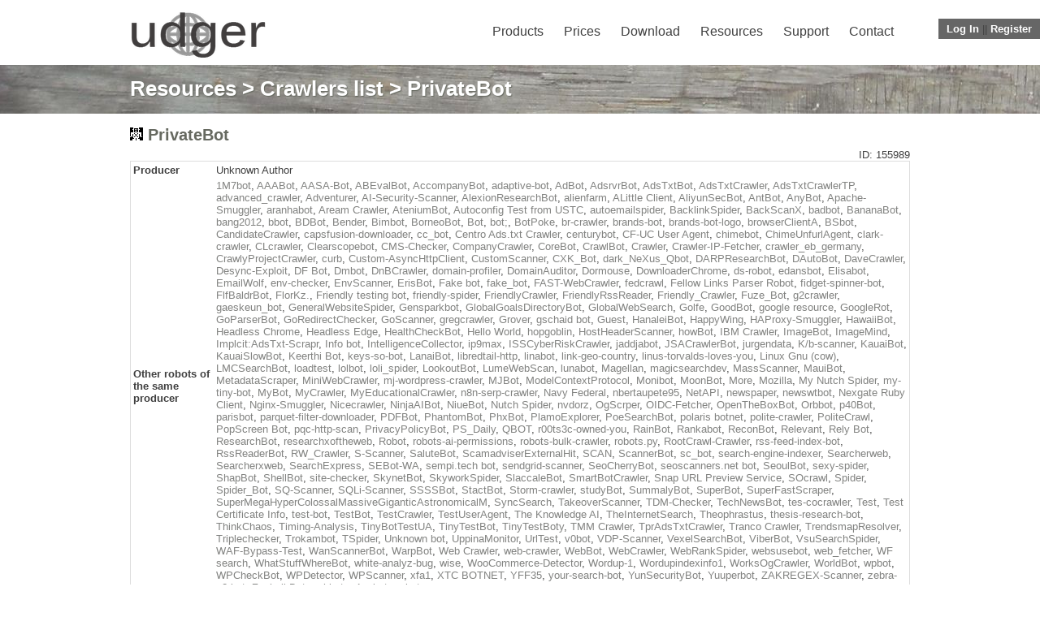

--- FILE ---
content_type: text/html
request_url: https://udger.com/resources/ua-list/bot-detail?bot=PrivateBot
body_size: 42477
content:
 <!DOCTYPE html PUBLIC "-//W3C//DTD XHTML+RDFa 1.0//EN" "http://www.w3.org/MarkUp/DTD/xhtml-rdfa-1.dtd">
<!--    
| | | |  _  \  __ \|  ___| ___ \
| | | | | | | |  \/| |__ | |_/ /
| | | | | | | | __ |  __||    / 
| |_| | |/ /| |_\ \| |___| |\ \   ... World leader in the detection of browsers, device types, devices brands, crawlers 
 \___/|___/  \____/\____/\_| \_|      and Detection of IP addresses by public proxies, VPN services, fake crawlers and more ...
-->
<html lang="en" xmlns="http://www.w3.org/1999/xhtml" xml:lang="en" xmlns:og="http://opengraphprotocol.org/schema/">
    <head>
        <meta http-equiv="Content-Type" content="text/html; charset=UTF-8" />
        <meta name="viewport" content="width=device-width, initial-scale=1, minimum-scale=1, maximum-scale=1" />
	    <meta http-equiv="X-UA-Compatible" content="IE=9,chrome=1" />
        <meta http-equiv="Accept-CH" content="Width, Viewport-Width, Downlink, Sec-CH-UA, Sec-CH-UA-Mobile, Sec-CH-UA-Arch, Sec-CH-UA-Full-Version, Sec-CH-UA-Model, Sec-CH-UA-Platform-Version, Sec-CH-UA-Platform">
  	    <meta name="description" content="Detail of web crawler PrivateBot" />
        <meta name="keywords" content="PrivateBot, web crawler PrivateBot" />
        <meta name="owler-verification" content="44362862daa922ee4cfd2695d6dc8a49cdf09a73f745e83602c1a00175748077" />
        <meta property="og:site_name" content="udger.com" />
        <meta property="og:description" content="Detail of web crawler PrivateBot" />  
        <meta property="og:title" content="PrivateBot &lt;-UA list :: udger.com" />
        <meta property="og:type" content="article" />
        <meta property="og:url" content="https://udger.com/resources/ua-list/bot-detail?bot=PrivateBot" />
        <meta property="og:image" content="https://udger.com/pub/img/logo.png" /> 
        <meta property="fb:app_id" content="796196487100000" />
        
	<meta name="twitter:image" content='https://udger.com/pub/img/logo.png' />
	<meta name="twitter:card" content='summary_large_image' />
	<meta name="twitter:site" content='@Udgercom' />
	<meta name="twitter:title" content='PrivateBot &lt;-UA list :: udger.com' />
	<meta name="twitter:description" content='Detail of web crawler PrivateBot' />        
  <meta name="google-site-verification" content="t46iLr85PepuRX-liH_7a6QP6ttcWj_S7VxjIycxn4U" />
        
	<title>PrivateBot &lt;-UA list :: udger.com</title>
        <link rel="alternate" type="application/rss+xml" title=">udger.com: Recently Added UserAgent to DB" href="/rss.xml"/>
        <link rel="shortcut icon" href="/favicon.ico">
        <link rel="apple-touch-icon" href="/apple-touch-icon.png">
	<link rel="stylesheet" href="/pub/css/style.css" type="text/css" media="screen">
	<link rel="stylesheet" href="/pub/css/animate.css" type="text/css" media="screen">
        <link rel="stylesheet" href="/pub/css/lightbox.css" type="text/css" media="screen" />
	<link rel="stylesheet" href="/pub/css/css" type="text/css">
        <link rel="stylesheet" href="/pub/css/mediaqueries.css" type="text/css" media="screen">  
        <link rel="stylesheet" href="/pub/css/widget.css" type="text/css" media="all">
        <link rel="stylesheet" href="/pub/css/homeslider.css" type="text/css" media="all">
        <link rel="stylesheet" href="/pub/css/styles.css" type="text/css" media="all">
        <link rel="stylesheet" href="/pub/css/social_widget.css" type="text/css" media="all">
        <link rel="stylesheet" href="/pub/css/wptf.css" type="text/css" media="all">
        <link rel="stylesheet" href="/pub/css/pagenavi-css.css" type="text/css" media="all">
        <link rel="stylesheet" href="/pub/js/fancytree/skin/ui.fancytree.min.css" type="text/css">
        <link rel="stylesheet" href="/pub/css//selection-sharer.css" />
  
        
        <script type="text/javascript" src="/pub/js/jquery-1.3.2.min.js"></script>
        <script type="text/javascript" src="/pub/js/jquery.js"></script>
        <script type="text/javascript" src="/pub/js/jquery.cycle2.js"></script>
        <script type="text/javascript" src="/pub/js/jquery-migrate.min.js"></script>
        <script type="text/javascript" src="/pub/js/jquery.history.js"></script>
        <script type="text/javascript" src="/pub/js/fn.js"></script>
        <script type="text/javascript" src="/pub/js/lightbox.js"></script>       
        
        
        <link rel="stylesheet" href="/pub/css/jquery-ui.css">
        <script src="/pub/js/jquery-1.10.2.js"></script>
        <script src="/pub/js/jquery-ui.js"></script>
        <script src="/pub/js/fancytree/jquery.fancytree-all.min.js" type="text/javascript"></script>
        <script src="/pub/js/chart/Chart.min.js" type="text/javascript"></script>
        

        
        <script type="text/javascript" src="/pub/js/sh/shCore.js"></script>
	<script type="text/javascript" src="/pub/js/sh/shBrushPhp.js"></script>
        <script type="text/javascript" src="/pub/js/sh/shBrushXml.js"></script>
        <script type="text/javascript" src="/pub/js/sh/shBrushPerl.js"></script>
        <script type="text/javascript" src="/pub/js/sh/shBrushCSharp.js"></script>
        <script type="text/javascript" src="/pub/js/sh/shBrushJava.js"></script>
        <script type="text/javascript" src="/pub/js/sh/shBrushPython.js"></script>
	<link type="text/css" rel="stylesheet" href="/pub/css/sh/shCoreDefault.css"/>
</head>
	
<div id="overlay" style="display: none;">
        <div id="loginbox" >
		<a class="login_close"><img src="/pub/img/close-icon.png" class="login_btn_close" width="26" height="26" title="Close Window" alt="Close" /></a>
                
                <div id="tabs">
                <ul>
                  <li><a href="#tabs-1">Local account</a></li>
                  <li><a href="#tabs-2">Social account</a></li>
                </ul>
                    <div id="tabs-1">
                        <h3>User Login</h3>
                        <div class="err" id="add_err"></div>
                        <fieldset>
                                <form action="./" method="post">
                                    <input type="hidden" name="next_url" id="next_url" value="https://udger.com/resources/ua-list/bot-detail?bot=PrivateBot" />
                                    <label for="login_user">Username </label> <input type="text" size="30"  name="login_user" id="login_user"  placeholder="Username" />
                                    <label for="login_pass">Password</label><input type="password" size="30"  name="login_pass" id="login_pass"  placeholder="password" />
                                    <label for="login_rememberme">Remember Me</label><input name="login_rememberme" type="checkbox" id="login_rememberme" value="1" />
                                    <label></label><input type="submit" id="login" name="login" value="Login" class="loginbutton" >
                                    <a href="/account/forgotPassword" class="forgot_pwd">Forgotten password</a> | <a href="/account/register">Register</a>
                                </form>	
                        </fieldset>
                    </div>
                    <div id="tabs-2">                        
                        <h3>Google/Facebook login</h3>
                        <!--<a href="/rpc/login/login.php?provider=Google&next_url=https://udger.com/resources/ua-list/bot-detail?bot=PrivateBot"><img src='/pub/img/login_google.png'></img></a>--><br><br>
                        <!--<a href="/rpc/login/login.php?provider=Facebook&next_url=https://udger.com/resources/ua-list/bot-detail?bot=PrivateBot"><img src='/pub/img/login_facebook.png'></img></a>--> <br><br>
                        <!--<p>Only for existing customers who use this sign-in. New accounts can not be created in this way.</p>-->
                        <p>This login method has been cancelled. Please contact us in case of problems.</p>
                    </div>
                </div>    
	</div>
</div>

<div>
       
	<ul id="usernav">
<li><a class="login_link">Log In</a></li> || <li><a href="/account/register">Register</a></li>        </ul>
</div>
<header>
    
    <div class="logo"><a href="/" title="UAS"><img src="/pub/img/logo.png" alt="UAS"></a></div>
    <nav>
    <div class="menu-main-navigation-container">
<ul id="menu-main-navigation" class="menu"><li class="menu-item menu-item-type-custom menu-item-object-custom "><a href="/products">Products</a><ul class="sub-menu"><li class="menu-item menu-item-type-post_type menu-item-object-page "><a href="/products/local_parser">Local parser</a></li><li class="menu-item menu-item-type-post_type menu-item-object-page "><a href="/products/cloud_parser">Cloud parser</a></li></ul></li><li class="menu-item menu-item-type-custom menu-item-object-custom "><a href="/prices">Prices</a></li><li class="menu-item menu-item-type-custom menu-item-object-custom "><a href="/download">Download</a><ul class="sub-menu"><li class="menu-item menu-item-type-post_type menu-item-object-page "><a href="/download/client">Clients</a></li><li class="menu-item menu-item-type-post_type menu-item-object-page "><a href="/download/data">Data</a></li></ul></li><li class="menu-item menu-item-type-custom menu-item-object-custom "><a href="/resources">Resources</a><ul class="sub-menu"><li class="menu-item menu-item-type-post_type menu-item-object-page "><a href="/resources/ua-list">UA list</a></li><li class="menu-item menu-item-type-post_type menu-item-object-page "><a href="/resources/ip-list">IP address list</a></li><li class="menu-item menu-item-type-post_type menu-item-object-page "><a href="/resources/datacenter-list">Data centers list</a></li><li class="menu-item menu-item-type-post_type menu-item-object-page "><a href="/resources/mac-address-vendor">MAC address vendors</a></li><li class="menu-item menu-item-type-post_type menu-item-object-page "><a href="/resources/http-request-headers">HTTP request headers</a></li><li class="menu-item menu-item-type-post_type menu-item-object-page "><a href="/resources/udger-use">udger.com use</a></li><li class="menu-item menu-item-type-post_type menu-item-object-page "><a href="/resources/uas-news">UAS news in DB</a></li><li class="menu-item menu-item-type-post_type menu-item-object-page "><a href="/resources/online-parser">Online parser</a></li></ul></li><li class="menu-item menu-item-type-custom menu-item-object-custom "><a href="/support">Support</a><ul class="sub-menu"><li class="menu-item menu-item-type-post_type menu-item-object-page "><a href="/support/documentation/">Documentation</a></li><li class="menu-item menu-item-type-post_type menu-item-object-page "><a href="/support/what_is_my_ip_address">What is my IP</a></li><li class="menu-item menu-item-type-post_type menu-item-object-page "><a href="/support/faq">FAQ</a></li><li class="menu-item menu-item-type-post_type menu-item-object-page "><a href="/support/delist-ip">Delist IP address</a></li><li class="menu-item menu-item-type-post_type menu-item-object-page "><a href="https://status.udger.com/">Services status <img src="/pub/img/external.png" width="11" height="9" alt="External link"></a></li></ul></li><li class="menu-item menu-item-type-custom menu-item-object-custom "><a href="/contact">Contact</a></li></ul>    </div>		
    <select>
<option value="/products">Products</option><option value="/products/local_parser">Local parser</option><option value="/products/cloud_parser">Cloud parser</option><option value="/prices">Prices</option><option value="/download">Download</option><option value="/download/client">Clients</option><option value="/download/data">Data</option><option value="/resources">Resources</option><option value="/resources/ua-list">UA list</option><option value="/resources/ip-list">IP address list</option><option value="/resources/datacenter-list">Data centers list</option><option value="/resources/mac-address-vendor">MAC address vendors</option><option value="/resources/http-request-headers">HTTP request headers</option><option value="/resources/udger-use">udger.com use</option><option value="/resources/uas-news">UAS news in DB</option><option value="/resources/online-parser">Online parser</option><option value="/support">Support</option><option value="/support/documentation/">Documentation</option><option value="/support/what_is_my_ip_address">What is my IP</option><option value="/support/faq">FAQ</option><option value="/support/delist-ip">Delist IP address</option><option value="https://status.udger.com/">Services status <img src="/pub/img/external.png" width="11" height="9" alt="External link"></option><option value="/contact">Contact</option>    </select>
    </nav>
    
<div class="clearfix"></div>
</header>
<body>

<div class="bar"><div class="barinner"><h1><a href="/resources">Resources</a> > <a href="/resources/ua-list/crawlers">Crawlers list</a> > PrivateBot</h1></div></div>   
<div id="container">
<h2><img src="https://udger.com/pub/img/ua/bot.png" width="16" height="16" alt="logo"> PrivateBot</h2><span style="float: right;">ID: 155989</span><table width="100%"><tr><td><b>Producer</b></td><td>Unknown Author</td></tr>
<tr><td><b>Other robots of the same producer</b></td><td><a href="/resources/ua-list/bot-detail?bot=1M7bot">1M7bot</a>, <a href="/resources/ua-list/bot-detail?bot=AAABot">AAABot</a>, <a href="/resources/ua-list/bot-detail?bot=AASA-Bot">AASA-Bot</a>, <a href="/resources/ua-list/bot-detail?bot=ABEvalBot">ABEvalBot</a>, <a href="/resources/ua-list/bot-detail?bot=AccompanyBot">AccompanyBot</a>, <a href="/resources/ua-list/bot-detail?bot=adaptive-bot">adaptive-bot</a>, <a href="/resources/ua-list/bot-detail?bot=AdBot">AdBot</a>, <a href="/resources/ua-list/bot-detail?bot=AdsrvrBot">AdsrvrBot</a>, <a href="/resources/ua-list/bot-detail?bot=AdsTxtBot">AdsTxtBot</a>, <a href="/resources/ua-list/bot-detail?bot=AdsTxtCrawler">AdsTxtCrawler</a>, <a href="/resources/ua-list/bot-detail?bot=AdsTxtCrawlerTP">AdsTxtCrawlerTP</a>, <a href="/resources/ua-list/bot-detail?bot=advanced_crawler">advanced_crawler</a>, <a href="/resources/ua-list/bot-detail?bot=Adventurer">Adventurer</a>, <a href="/resources/ua-list/bot-detail?bot=AI-Security-Scanner">AI-Security-Scanner</a>, <a href="/resources/ua-list/bot-detail?bot=AlexionResearchBot">AlexionResearchBot</a>, <a href="/resources/ua-list/bot-detail?bot=alienfarm">alienfarm</a>, <a href="/resources/ua-list/bot-detail?bot=ALittle Client">ALittle Client</a>, <a href="/resources/ua-list/bot-detail?bot=AliyunSecBot">AliyunSecBot</a>, <a href="/resources/ua-list/bot-detail?bot=AntBot">AntBot</a>, <a href="/resources/ua-list/bot-detail?bot=AnyBot">AnyBot</a>, <a href="/resources/ua-list/bot-detail?bot=Apache-Smuggler">Apache-Smuggler</a>, <a href="/resources/ua-list/bot-detail?bot=aranhabot">aranhabot</a>, <a href="/resources/ua-list/bot-detail?bot=Aream Crawler">Aream Crawler</a>, <a href="/resources/ua-list/bot-detail?bot=AteniumBot">AteniumBot</a>, <a href="/resources/ua-list/bot-detail?bot=Autoconfig Test from USTC">Autoconfig Test from USTC</a>, <a href="/resources/ua-list/bot-detail?bot=autoemailspider">autoemailspider</a>, <a href="/resources/ua-list/bot-detail?bot=BacklinkSpider">BacklinkSpider</a>, <a href="/resources/ua-list/bot-detail?bot=BackScanX">BackScanX</a>, <a href="/resources/ua-list/bot-detail?bot=badbot">badbot</a>, <a href="/resources/ua-list/bot-detail?bot=BananaBot">BananaBot</a>, <a href="/resources/ua-list/bot-detail?bot=bang2012">bang2012</a>, <a href="/resources/ua-list/bot-detail?bot=bbot">bbot</a>, <a href="/resources/ua-list/bot-detail?bot=BDBot">BDBot</a>, <a href="/resources/ua-list/bot-detail?bot=Bender">Bender</a>, <a href="/resources/ua-list/bot-detail?bot=Bimbot">Bimbot</a>, <a href="/resources/ua-list/bot-detail?bot=BorneoBot">BorneoBot</a>, <a href="/resources/ua-list/bot-detail?bot=Bot">Bot</a>, <a href="/resources/ua-list/bot-detail?bot=bot;">bot;</a>, <a href="/resources/ua-list/bot-detail?bot=BotPoke">BotPoke</a>, <a href="/resources/ua-list/bot-detail?bot=br-crawler">br-crawler</a>, <a href="/resources/ua-list/bot-detail?bot=brands-bot">brands-bot</a>, <a href="/resources/ua-list/bot-detail?bot=brands-bot-logo">brands-bot-logo</a>, <a href="/resources/ua-list/bot-detail?bot=browserClientA">browserClientA</a>, <a href="/resources/ua-list/bot-detail?bot=BSbot">BSbot</a>, <a href="/resources/ua-list/bot-detail?bot=CandidateCrawler">CandidateCrawler</a>, <a href="/resources/ua-list/bot-detail?bot=capsfusion-downloader">capsfusion-downloader</a>, <a href="/resources/ua-list/bot-detail?bot=cc_bot">cc_bot</a>, <a href="/resources/ua-list/bot-detail?bot=Centro Ads.txt Crawler">Centro Ads.txt Crawler</a>, <a href="/resources/ua-list/bot-detail?bot=centurybot">centurybot</a>, <a href="/resources/ua-list/bot-detail?bot=CF-UC User Agent">CF-UC User Agent</a>, <a href="/resources/ua-list/bot-detail?bot=chimebot">chimebot</a>, <a href="/resources/ua-list/bot-detail?bot=ChimeUnfurlAgent">ChimeUnfurlAgent</a>, <a href="/resources/ua-list/bot-detail?bot=clark-crawler">clark-crawler</a>, <a href="/resources/ua-list/bot-detail?bot=CLcrawler">CLcrawler</a>, <a href="/resources/ua-list/bot-detail?bot=Clearscopebot">Clearscopebot</a>, <a href="/resources/ua-list/bot-detail?bot=CMS-Checker">CMS-Checker</a>, <a href="/resources/ua-list/bot-detail?bot=CompanyCrawler">CompanyCrawler</a>, <a href="/resources/ua-list/bot-detail?bot=CoreBot">CoreBot</a>, <a href="/resources/ua-list/bot-detail?bot=CrawlBot">CrawlBot</a>, <a href="/resources/ua-list/bot-detail?bot=Crawler">Crawler</a>, <a href="/resources/ua-list/bot-detail?bot=Crawler-IP-Fetcher">Crawler-IP-Fetcher</a>, <a href="/resources/ua-list/bot-detail?bot=crawler_eb_germany">crawler_eb_germany</a>, <a href="/resources/ua-list/bot-detail?bot=CrawlyProjectCrawler">CrawlyProjectCrawler</a>, <a href="/resources/ua-list/bot-detail?bot=curb">curb</a>, <a href="/resources/ua-list/bot-detail?bot=Custom-AsyncHttpClient">Custom-AsyncHttpClient</a>, <a href="/resources/ua-list/bot-detail?bot=CustomScanner">CustomScanner</a>, <a href="/resources/ua-list/bot-detail?bot=CXK_Bot">CXK_Bot</a>, <a href="/resources/ua-list/bot-detail?bot=dark_NeXus_Qbot">dark_NeXus_Qbot</a>, <a href="/resources/ua-list/bot-detail?bot=DARPResearchBot">DARPResearchBot</a>, <a href="/resources/ua-list/bot-detail?bot=DAutoBot">DAutoBot</a>, <a href="/resources/ua-list/bot-detail?bot=DaveCrawler">DaveCrawler</a>, <a href="/resources/ua-list/bot-detail?bot=Desync-Exploit">Desync-Exploit</a>, <a href="/resources/ua-list/bot-detail?bot=DF Bot">DF Bot</a>, <a href="/resources/ua-list/bot-detail?bot=Dmbot">Dmbot</a>, <a href="/resources/ua-list/bot-detail?bot=DnBCrawler">DnBCrawler</a>, <a href="/resources/ua-list/bot-detail?bot=domain-profiler">domain-profiler</a>, <a href="/resources/ua-list/bot-detail?bot=DomainAuditor">DomainAuditor</a>, <a href="/resources/ua-list/bot-detail?bot=Dormouse">Dormouse</a>, <a href="/resources/ua-list/bot-detail?bot=DownloaderChrome">DownloaderChrome</a>, <a href="/resources/ua-list/bot-detail?bot=ds-robot">ds-robot</a>, <a href="/resources/ua-list/bot-detail?bot=edansbot">edansbot</a>, <a href="/resources/ua-list/bot-detail?bot=Elisabot">Elisabot</a>, <a href="/resources/ua-list/bot-detail?bot=EmailWolf">EmailWolf</a>, <a href="/resources/ua-list/bot-detail?bot=env-checker">env-checker</a>, <a href="/resources/ua-list/bot-detail?bot=EnvScanner">EnvScanner</a>, <a href="/resources/ua-list/bot-detail?bot=ErisBot">ErisBot</a>, <a href="/resources/ua-list/bot-detail?bot=Fake bot">Fake bot</a>, <a href="/resources/ua-list/bot-detail?bot=fake_bot">fake_bot</a>, <a href="/resources/ua-list/bot-detail?bot=FAST-WebCrawler">FAST-WebCrawler</a>, <a href="/resources/ua-list/bot-detail?bot=fedcrawl">fedcrawl</a>, <a href="/resources/ua-list/bot-detail?bot=Fellow Links Parser Robot">Fellow Links Parser Robot</a>, <a href="/resources/ua-list/bot-detail?bot=fidget-spinner-bot">fidget-spinner-bot</a>, <a href="/resources/ua-list/bot-detail?bot=FlfBaldrBot">FlfBaldrBot</a>, <a href="/resources/ua-list/bot-detail?bot=FlorKz.">FlorKz.</a>, <a href="/resources/ua-list/bot-detail?bot=Friendly testing bot">Friendly testing bot</a>, <a href="/resources/ua-list/bot-detail?bot=friendly-spider">friendly-spider</a>, <a href="/resources/ua-list/bot-detail?bot=FriendlyCrawler">FriendlyCrawler</a>, <a href="/resources/ua-list/bot-detail?bot=FriendlyRssReader">FriendlyRssReader</a>, <a href="/resources/ua-list/bot-detail?bot=Friendly_Crawler">Friendly_Crawler</a>, <a href="/resources/ua-list/bot-detail?bot=Fuze_Bot">Fuze_Bot</a>, <a href="/resources/ua-list/bot-detail?bot=g2crawler">g2crawler</a>, <a href="/resources/ua-list/bot-detail?bot=gaeskeun_bot">gaeskeun_bot</a>, <a href="/resources/ua-list/bot-detail?bot=GeneralWebsiteSpider">GeneralWebsiteSpider</a>, <a href="/resources/ua-list/bot-detail?bot=Gensparkbot">Gensparkbot</a>, <a href="/resources/ua-list/bot-detail?bot=GlobalGoalsDirectoryBot">GlobalGoalsDirectoryBot</a>, <a href="/resources/ua-list/bot-detail?bot=GlobalWebSearch">GlobalWebSearch</a>, <a href="/resources/ua-list/bot-detail?bot=Golfe">Golfe</a>, <a href="/resources/ua-list/bot-detail?bot=GoodBot">GoodBot</a>, <a href="/resources/ua-list/bot-detail?bot=google resource">google resource</a>, <a href="/resources/ua-list/bot-detail?bot=GoogleRot">GoogleRot</a>, <a href="/resources/ua-list/bot-detail?bot=GoParserBot">GoParserBot</a>, <a href="/resources/ua-list/bot-detail?bot=GoRedirectChecker">GoRedirectChecker</a>, <a href="/resources/ua-list/bot-detail?bot=GoScanner">GoScanner</a>, <a href="/resources/ua-list/bot-detail?bot=gregcrawler">gregcrawler</a>, <a href="/resources/ua-list/bot-detail?bot=Grover">Grover</a>, <a href="/resources/ua-list/bot-detail?bot=gschaid bot">gschaid bot</a>, <a href="/resources/ua-list/bot-detail?bot=Guest">Guest</a>, <a href="/resources/ua-list/bot-detail?bot=HanaleiBot">HanaleiBot</a>, <a href="/resources/ua-list/bot-detail?bot=HappyWing">HappyWing</a>, <a href="/resources/ua-list/bot-detail?bot=HAProxy-Smuggler">HAProxy-Smuggler</a>, <a href="/resources/ua-list/bot-detail?bot=HawaiiBot">HawaiiBot</a>, <a href="/resources/ua-list/bot-detail?bot=Headless Chrome">Headless Chrome</a>, <a href="/resources/ua-list/bot-detail?bot=Headless Edge">Headless Edge</a>, <a href="/resources/ua-list/bot-detail?bot=HealthCheckBot">HealthCheckBot</a>, <a href="/resources/ua-list/bot-detail?bot=Hello World">Hello World</a>, <a href="/resources/ua-list/bot-detail?bot=hopgoblin">hopgoblin</a>, <a href="/resources/ua-list/bot-detail?bot=HostHeaderScanner">HostHeaderScanner</a>, <a href="/resources/ua-list/bot-detail?bot=howBot">howBot</a>, <a href="/resources/ua-list/bot-detail?bot=IBM Crawler">IBM Crawler</a>, <a href="/resources/ua-list/bot-detail?bot=ImageBot">ImageBot</a>, <a href="/resources/ua-list/bot-detail?bot=ImageMind">ImageMind</a>, <a href="/resources/ua-list/bot-detail?bot=Implcit:AdsTxt-Scrapr">Implcit:AdsTxt-Scrapr</a>, <a href="/resources/ua-list/bot-detail?bot=Info bot">Info bot</a>, <a href="/resources/ua-list/bot-detail?bot=IntelligenceCollector">IntelligenceCollector</a>, <a href="/resources/ua-list/bot-detail?bot=ip9max">ip9max</a>, <a href="/resources/ua-list/bot-detail?bot=ISSCyberRiskCrawler">ISSCyberRiskCrawler</a>, <a href="/resources/ua-list/bot-detail?bot=jaddjabot">jaddjabot</a>, <a href="/resources/ua-list/bot-detail?bot=JSACrawlerBot">JSACrawlerBot</a>, <a href="/resources/ua-list/bot-detail?bot=jurgendata">jurgendata</a>, <a href="/resources/ua-list/bot-detail?bot=K/b-scanner">K/b-scanner</a>, <a href="/resources/ua-list/bot-detail?bot=KauaiBot">KauaiBot</a>, <a href="/resources/ua-list/bot-detail?bot=KauaiSlowBot">KauaiSlowBot</a>, <a href="/resources/ua-list/bot-detail?bot=Keerthi Bot">Keerthi Bot</a>, <a href="/resources/ua-list/bot-detail?bot=keys-so-bot">keys-so-bot</a>, <a href="/resources/ua-list/bot-detail?bot=LanaiBot">LanaiBot</a>, <a href="/resources/ua-list/bot-detail?bot=libredtail-http">libredtail-http</a>, <a href="/resources/ua-list/bot-detail?bot=linabot">linabot</a>, <a href="/resources/ua-list/bot-detail?bot=link-geo-country">link-geo-country</a>, <a href="/resources/ua-list/bot-detail?bot=linus-torvalds-loves-you">linus-torvalds-loves-you</a>, <a href="/resources/ua-list/bot-detail?bot=Linux Gnu (cow)">Linux Gnu (cow)</a>, <a href="/resources/ua-list/bot-detail?bot=LMCSearchBot">LMCSearchBot</a>, <a href="/resources/ua-list/bot-detail?bot=loadtest">loadtest</a>, <a href="/resources/ua-list/bot-detail?bot=lolbot">lolbot</a>, <a href="/resources/ua-list/bot-detail?bot=loli_spider">loli_spider</a>, <a href="/resources/ua-list/bot-detail?bot=LookoutBot">LookoutBot</a>, <a href="/resources/ua-list/bot-detail?bot=LumeWebScan">LumeWebScan</a>, <a href="/resources/ua-list/bot-detail?bot=lunabot">lunabot</a>, <a href="/resources/ua-list/bot-detail?bot=Magellan">Magellan</a>, <a href="/resources/ua-list/bot-detail?bot=magicsearchdev">magicsearchdev</a>, <a href="/resources/ua-list/bot-detail?bot=MassScanner">MassScanner</a>, <a href="/resources/ua-list/bot-detail?bot=MauiBot">MauiBot</a>, <a href="/resources/ua-list/bot-detail?bot=MetadataScraper">MetadataScraper</a>, <a href="/resources/ua-list/bot-detail?bot=MiniWebCrawler">MiniWebCrawler</a>, <a href="/resources/ua-list/bot-detail?bot=mj-wordpress-crawler">mj-wordpress-crawler</a>, <a href="/resources/ua-list/bot-detail?bot=MJBot">MJBot</a>, <a href="/resources/ua-list/bot-detail?bot=ModelContextProtocol">ModelContextProtocol</a>, <a href="/resources/ua-list/bot-detail?bot=Monibot">Monibot</a>, <a href="/resources/ua-list/bot-detail?bot=MoonBot">MoonBot</a>, <a href="/resources/ua-list/bot-detail?bot=More">More</a>, <a href="/resources/ua-list/bot-detail?bot=Mozilla">Mozilla</a>, <a href="/resources/ua-list/bot-detail?bot=My Nutch Spider">My Nutch Spider</a>, <a href="/resources/ua-list/bot-detail?bot=my-tiny-bot">my-tiny-bot</a>, <a href="/resources/ua-list/bot-detail?bot=MyBot">MyBot</a>, <a href="/resources/ua-list/bot-detail?bot=MyCrawler">MyCrawler</a>, <a href="/resources/ua-list/bot-detail?bot=MyEducationalCrawler">MyEducationalCrawler</a>, <a href="/resources/ua-list/bot-detail?bot=n8n-serp-crawler">n8n-serp-crawler</a>, <a href="/resources/ua-list/bot-detail?bot=Navy Federal">Navy Federal</a>, <a href="/resources/ua-list/bot-detail?bot=nbertaupete95">nbertaupete95</a>, <a href="/resources/ua-list/bot-detail?bot=NetAPI">NetAPI</a>, <a href="/resources/ua-list/bot-detail?bot=newspaper">newspaper</a>, <a href="/resources/ua-list/bot-detail?bot=newswtbot">newswtbot</a>, <a href="/resources/ua-list/bot-detail?bot=Nexgate Ruby Client">Nexgate Ruby Client</a>, <a href="/resources/ua-list/bot-detail?bot=Nginx-Smuggler">Nginx-Smuggler</a>, <a href="/resources/ua-list/bot-detail?bot=Nicecrawler">Nicecrawler</a>, <a href="/resources/ua-list/bot-detail?bot=NinjaAIBot">NinjaAIBot</a>, <a href="/resources/ua-list/bot-detail?bot=NiueBot">NiueBot</a>, <a href="/resources/ua-list/bot-detail?bot=Nutch Spider">Nutch Spider</a>, <a href="/resources/ua-list/bot-detail?bot=nvdorz">nvdorz</a>, <a href="/resources/ua-list/bot-detail?bot=OgScrper">OgScrper</a>, <a href="/resources/ua-list/bot-detail?bot=OIDC-Fetcher">OIDC-Fetcher</a>, <a href="/resources/ua-list/bot-detail?bot=OpenTheBoxBot">OpenTheBoxBot</a>, <a href="/resources/ua-list/bot-detail?bot=Orbbot">Orbbot</a>, <a href="/resources/ua-list/bot-detail?bot=p40Bot">p40Bot</a>, <a href="/resources/ua-list/bot-detail?bot=parisbot">parisbot</a>, <a href="/resources/ua-list/bot-detail?bot=parquet-filter-downloader">parquet-filter-downloader</a>, <a href="/resources/ua-list/bot-detail?bot=PDFBot">PDFBot</a>, <a href="/resources/ua-list/bot-detail?bot=PhantomBot">PhantomBot</a>, <a href="/resources/ua-list/bot-detail?bot=PhxBot">PhxBot</a>, <a href="/resources/ua-list/bot-detail?bot=PlamoExplorer">PlamoExplorer</a>, <a href="/resources/ua-list/bot-detail?bot=PoeSearchBot">PoeSearchBot</a>, <a href="/resources/ua-list/bot-detail?bot=polaris botnet">polaris botnet</a>, <a href="/resources/ua-list/bot-detail?bot=polite-crawler">polite-crawler</a>, <a href="/resources/ua-list/bot-detail?bot=PoliteCrawl">PoliteCrawl</a>, <a href="/resources/ua-list/bot-detail?bot=PopScreen Bot">PopScreen Bot</a>, <a href="/resources/ua-list/bot-detail?bot=pqc-http-scan">pqc-http-scan</a>, <a href="/resources/ua-list/bot-detail?bot=PrivacyPolicyBot">PrivacyPolicyBot</a>, <a href="/resources/ua-list/bot-detail?bot=PS_Daily">PS_Daily</a>, <a href="/resources/ua-list/bot-detail?bot=QBOT">QBOT</a>, <a href="/resources/ua-list/bot-detail?bot=r00ts3c-owned-you">r00ts3c-owned-you</a>, <a href="/resources/ua-list/bot-detail?bot=RainBot">RainBot</a>, <a href="/resources/ua-list/bot-detail?bot=Rankabot">Rankabot</a>, <a href="/resources/ua-list/bot-detail?bot=ReconBot">ReconBot</a>, <a href="/resources/ua-list/bot-detail?bot=Relevant">Relevant</a>, <a href="/resources/ua-list/bot-detail?bot=Rely Bot">Rely Bot</a>, <a href="/resources/ua-list/bot-detail?bot=ResearchBot">ResearchBot</a>, <a href="/resources/ua-list/bot-detail?bot=researchxoftheweb">researchxoftheweb</a>, <a href="/resources/ua-list/bot-detail?bot=Robot">Robot</a>, <a href="/resources/ua-list/bot-detail?bot=robots-ai-permissions">robots-ai-permissions</a>, <a href="/resources/ua-list/bot-detail?bot=robots-bulk-crawler">robots-bulk-crawler</a>, <a href="/resources/ua-list/bot-detail?bot=robots.py">robots.py</a>, <a href="/resources/ua-list/bot-detail?bot=RootCrawl-Crawler">RootCrawl-Crawler</a>, <a href="/resources/ua-list/bot-detail?bot=rss-feed-index-bot">rss-feed-index-bot</a>, <a href="/resources/ua-list/bot-detail?bot=RssReaderBot">RssReaderBot</a>, <a href="/resources/ua-list/bot-detail?bot=RW_Crawler">RW_Crawler</a>, <a href="/resources/ua-list/bot-detail?bot=S-Scanner">S-Scanner</a>, <a href="/resources/ua-list/bot-detail?bot=SaluteBot">SaluteBot</a>, <a href="/resources/ua-list/bot-detail?bot=ScamadviserExternalHit">ScamadviserExternalHit</a>, <a href="/resources/ua-list/bot-detail?bot=SCAN">SCAN</a>, <a href="/resources/ua-list/bot-detail?bot=ScannerBot">ScannerBot</a>, <a href="/resources/ua-list/bot-detail?bot=sc_bot">sc_bot</a>, <a href="/resources/ua-list/bot-detail?bot=search-engine-indexer">search-engine-indexer</a>, <a href="/resources/ua-list/bot-detail?bot=Searcherweb">Searcherweb</a>, <a href="/resources/ua-list/bot-detail?bot=Searcherxweb">Searcherxweb</a>, <a href="/resources/ua-list/bot-detail?bot=SearchExpress">SearchExpress</a>, <a href="/resources/ua-list/bot-detail?bot=SEBot-WA">SEBot-WA</a>, <a href="/resources/ua-list/bot-detail?bot=sempi.tech bot">sempi.tech bot</a>, <a href="/resources/ua-list/bot-detail?bot=sendgrid-scanner">sendgrid-scanner</a>, <a href="/resources/ua-list/bot-detail?bot=SeoCherryBot">SeoCherryBot</a>, <a href="/resources/ua-list/bot-detail?bot=seoscanners.net bot">seoscanners.net bot</a>, <a href="/resources/ua-list/bot-detail?bot=SeoulBot">SeoulBot</a>, <a href="/resources/ua-list/bot-detail?bot=sexy-spider">sexy-spider</a>, <a href="/resources/ua-list/bot-detail?bot=ShapBot">ShapBot</a>, <a href="/resources/ua-list/bot-detail?bot=ShellBot">ShellBot</a>, <a href="/resources/ua-list/bot-detail?bot=site-checker">site-checker</a>, <a href="/resources/ua-list/bot-detail?bot=SkynetBot">SkynetBot</a>, <a href="/resources/ua-list/bot-detail?bot=SkyworkSpider">SkyworkSpider</a>, <a href="/resources/ua-list/bot-detail?bot=SlaccaleBot">SlaccaleBot</a>, <a href="/resources/ua-list/bot-detail?bot=SmartBotCrawler">SmartBotCrawler</a>, <a href="/resources/ua-list/bot-detail?bot=Snap URL Preview Service">Snap URL Preview Service</a>, <a href="/resources/ua-list/bot-detail?bot=SOcrawl">SOcrawl</a>, <a href="/resources/ua-list/bot-detail?bot=Spider">Spider</a>, <a href="/resources/ua-list/bot-detail?bot=Spider_Bot">Spider_Bot</a>, <a href="/resources/ua-list/bot-detail?bot=SQ-Scanner">SQ-Scanner</a>, <a href="/resources/ua-list/bot-detail?bot=SQLi-Scanner">SQLi-Scanner</a>, <a href="/resources/ua-list/bot-detail?bot=SSSSBot">SSSSBot</a>, <a href="/resources/ua-list/bot-detail?bot=StactBot">StactBot</a>, <a href="/resources/ua-list/bot-detail?bot=Storm-crawler">Storm-crawler</a>, <a href="/resources/ua-list/bot-detail?bot=studyBot">studyBot</a>, <a href="/resources/ua-list/bot-detail?bot=SummalyBot">SummalyBot</a>, <a href="/resources/ua-list/bot-detail?bot=SuperBot">SuperBot</a>, <a href="/resources/ua-list/bot-detail?bot=SuperFastScraper">SuperFastScraper</a>, <a href="/resources/ua-list/bot-detail?bot=SuperMegaHyperColossalMassiveGiganticAstronomicalM">SuperMegaHyperColossalMassiveGiganticAstronomicalM</a>, <a href="/resources/ua-list/bot-detail?bot=SyncSearch">SyncSearch</a>, <a href="/resources/ua-list/bot-detail?bot=TakeoverScanner">TakeoverScanner</a>, <a href="/resources/ua-list/bot-detail?bot=TDM-Checker">TDM-Checker</a>, <a href="/resources/ua-list/bot-detail?bot=TechNewsBot">TechNewsBot</a>, <a href="/resources/ua-list/bot-detail?bot=tes-cocrawler">tes-cocrawler</a>, <a href="/resources/ua-list/bot-detail?bot=Test">Test</a>, <a href="/resources/ua-list/bot-detail?bot=Test Certificate Info">Test Certificate Info</a>, <a href="/resources/ua-list/bot-detail?bot=test-bot">test-bot</a>, <a href="/resources/ua-list/bot-detail?bot=TestBot">TestBot</a>, <a href="/resources/ua-list/bot-detail?bot=TestCrawler">TestCrawler</a>, <a href="/resources/ua-list/bot-detail?bot=TestUserAgent">TestUserAgent</a>, <a href="/resources/ua-list/bot-detail?bot=The Knowledge AI">The Knowledge AI</a>, <a href="/resources/ua-list/bot-detail?bot=TheInternetSearch">TheInternetSearch</a>, <a href="/resources/ua-list/bot-detail?bot=Theophrastus">Theophrastus</a>, <a href="/resources/ua-list/bot-detail?bot=thesis-research-bot">thesis-research-bot</a>, <a href="/resources/ua-list/bot-detail?bot=ThinkChaos">ThinkChaos</a>, <a href="/resources/ua-list/bot-detail?bot=Timing-Analysis">Timing-Analysis</a>, <a href="/resources/ua-list/bot-detail?bot=TinyBotTestUA">TinyBotTestUA</a>, <a href="/resources/ua-list/bot-detail?bot=TinyTestBot">TinyTestBot</a>, <a href="/resources/ua-list/bot-detail?bot=TinyTestBoty">TinyTestBoty</a>, <a href="/resources/ua-list/bot-detail?bot=TMM Crawler">TMM Crawler</a>, <a href="/resources/ua-list/bot-detail?bot=TprAdsTxtCrawler">TprAdsTxtCrawler</a>, <a href="/resources/ua-list/bot-detail?bot=Tranco Crawler">Tranco Crawler</a>, <a href="/resources/ua-list/bot-detail?bot=TrendsmapResolver">TrendsmapResolver</a>, <a href="/resources/ua-list/bot-detail?bot=Triplechecker">Triplechecker</a>, <a href="/resources/ua-list/bot-detail?bot=Trokambot">Trokambot</a>, <a href="/resources/ua-list/bot-detail?bot=TSpider">TSpider</a>, <a href="/resources/ua-list/bot-detail?bot=Unknown bot">Unknown bot</a>, <a href="/resources/ua-list/bot-detail?bot=UppinaMonitor">UppinaMonitor</a>, <a href="/resources/ua-list/bot-detail?bot=UrlTest">UrlTest</a>, <a href="/resources/ua-list/bot-detail?bot=v0bot">v0bot</a>, <a href="/resources/ua-list/bot-detail?bot=VDP-Scanner">VDP-Scanner</a>, <a href="/resources/ua-list/bot-detail?bot=VexelSearchBot">VexelSearchBot</a>, <a href="/resources/ua-list/bot-detail?bot=ViberBot">ViberBot</a>, <a href="/resources/ua-list/bot-detail?bot=VsuSearchSpider">VsuSearchSpider</a>, <a href="/resources/ua-list/bot-detail?bot=WAF-Bypass-Test">WAF-Bypass-Test</a>, <a href="/resources/ua-list/bot-detail?bot=WanScannerBot">WanScannerBot</a>, <a href="/resources/ua-list/bot-detail?bot=WarpBot">WarpBot</a>, <a href="/resources/ua-list/bot-detail?bot=Web Crawler">Web Crawler</a>, <a href="/resources/ua-list/bot-detail?bot=web-crawler">web-crawler</a>, <a href="/resources/ua-list/bot-detail?bot=WebBot">WebBot</a>, <a href="/resources/ua-list/bot-detail?bot=WebCrawler">WebCrawler</a>, <a href="/resources/ua-list/bot-detail?bot=WebRankSpider">WebRankSpider</a>, <a href="/resources/ua-list/bot-detail?bot=websusebot">websusebot</a>, <a href="/resources/ua-list/bot-detail?bot=web_fetcher">web_fetcher</a>, <a href="/resources/ua-list/bot-detail?bot=WF search">WF search</a>, <a href="/resources/ua-list/bot-detail?bot=WhatStuffWhereBot">WhatStuffWhereBot</a>, <a href="/resources/ua-list/bot-detail?bot=white-analyz-bug">white-analyz-bug</a>, <a href="/resources/ua-list/bot-detail?bot=wise">wise</a>, <a href="/resources/ua-list/bot-detail?bot=WooCommerce-Detector">WooCommerce-Detector</a>, <a href="/resources/ua-list/bot-detail?bot=Wordup-1">Wordup-1</a>, <a href="/resources/ua-list/bot-detail?bot=Wordupindexinfo1">Wordupindexinfo1</a>, <a href="/resources/ua-list/bot-detail?bot=WorksOgCrawler">WorksOgCrawler</a>, <a href="/resources/ua-list/bot-detail?bot=WorldBot">WorldBot</a>, <a href="/resources/ua-list/bot-detail?bot=wpbot">wpbot</a>, <a href="/resources/ua-list/bot-detail?bot=WPCheckBot">WPCheckBot</a>, <a href="/resources/ua-list/bot-detail?bot=WPDetector">WPDetector</a>, <a href="/resources/ua-list/bot-detail?bot=WPScanner">WPScanner</a>, <a href="/resources/ua-list/bot-detail?bot=xfa1">xfa1</a>, <a href="/resources/ua-list/bot-detail?bot=XTC BOTNET">XTC BOTNET</a>, <a href="/resources/ua-list/bot-detail?bot=YFF35">YFF35</a>, <a href="/resources/ua-list/bot-detail?bot=your-search-bot">your-search-bot</a>, <a href="/resources/ua-list/bot-detail?bot=YunSecurityBot">YunSecurityBot</a>, <a href="/resources/ua-list/bot-detail?bot=Yuuperbot">Yuuperbot</a>, <a href="/resources/ua-list/bot-detail?bot=ZAKREGEX-Scanner">ZAKREGEX-Scanner</a>, <a href="/resources/ua-list/bot-detail?bot=zebra-v2-bot">zebra-v2-bot</a>, <a href="/resources/ua-list/bot-detail?bot=Zephuli-Bot">Zephuli-Bot</a>, <a href="/resources/ua-list/bot-detail?bot=zzhbot">zzhbot</a>, <a href="/resources/ua-list/bot-detail?bot=_1z_bot">_1z_bot</a>, <a href="/resources/ua-list/bot-detail?bot=_zbot">_zbot</a></td></tr>
<tr><td><b>Bot URL</b></td><td></td></tr>
<tr><td><b>Status</b></td><td><img src="/pub/img/active.png" width="16" height="16" alt="Active"> Active</td></tr>
<tr><td colspan="2"><div align="center"><br /><strong>Known variants</strong><br /></div><h2><a name="id155989">PrivateBot</a></h2></td></tr>
<tr><td><b>Useragentstring</b></td><td><a href="/resources/online-parser?Fuas=PrivateBot">PrivateBot</a><br /></td></tr>
<tr><td><b>Category</b></td><td><a href="/resources/ua-list/crawlers?c=10">Web scraper</a></td></tr>
<tr><td><b>First seen</b></td><td>2023-04-23 00:16:17</td></tr>
<tr><td><b>Last seen</b></td><td>2023-04-23 00:16:17</td></tr>
<tr><td><b>IP addresses</b></td><td>1</td></tr>
<tr><td valign="top"><b>Walk from</b></td><td><table id="iptab" width="100%" border="0">
<tr><td valign="top"><a href="/resources/online-parser?Fip=80.78.27.198&action=analyze">80.78.27.198</a></td><td valign="top">504e1bc6.host.njalla.net</td><td><a href="/resources/datacenter-list/datacenter-detail?name=njalla"><img src="/pub/img/datacenter/datacenter.png" width="16" height="16" title="Njalla (1337 Services LLC)"></a></td><td valign="top">SE</td><td><img src="/pub/img/flags/se.png" width="16" height="11" title="SE"></td></tr>
</table>
&nbsp;</td></tr>
</table>

<div class="clearfix"></div>
</div>
<div class="brands">
<div class="brandsinner">
<div class="brandintro">
<h5>Among our clients</h5>
<a href="/resources/udger-use">View more...</a>
</div>
<div class="brand"> &nbsp;<a href="/resources/udger-use#id93"><img src="/pub/img/cust/salesforce.png" alt="salesforce.com, inc." title="salesforce.com, inc." /></a>
 &nbsp;</div>
<div class="brand"> &nbsp;<a href="/resources/udger-use#id2"><img src="/pub/img/cust/mailchimp.png" alt="MailChimp" title="MailChimp" /></a>
 &nbsp;</div>
<div class="brand"> &nbsp;<a href="/resources/udger-use#id57"><img src="/pub/img/cust/dailymotion_new.png" alt="Dailymotion SA" title="Dailymotion SA" /></a>
 &nbsp;</div>
<div class="brand"> &nbsp;<a href="/resources/udger-use#id109"><img src="/pub/img/cust/Allegro.png" alt="Allegro" title="Allegro" /></a>
 &nbsp;</div>
<div class="brand"> &nbsp;<a href="/resources/udger-use#id90"><img src="/pub/img/cust/oracle-logo.png" alt="Oracle" title="Oracle" /></a>
 &nbsp;</div>
<div class="brand"> &nbsp;<a href="/resources/udger-use#id87"><img src="/pub/img/cust/paypal.png" alt="PayPal Holdings, Inc." title="PayPal Holdings, Inc." /></a>
 &nbsp;</div>
<div class="clearfix"></div>
</div>
<div class="clearfix"></div>
</div>


    
</div>
    
    
	<div class="bottom">
		<div class="bottominner">
<div class="col1">
    <h3>Recently Added</h3>
    <ul>
<li><a href="/resources/ua-list/bot-detail?bot=TDM-Checker#id216860">Robot: TDM-Checker/1.0</a><li><a href="/resources/ua-list/bot-detail?bot=Google-Ads#id216832">Robot: AdsBot-Google</a><li><a href="/resources/ua-list/bot-detail?bot=Google-BusinessLinkVerification#id216833">Robot: Google-BusinessLinkV</a><li><a href="/resources/ua-list/bot-detail?bot=crawler+National+Library+of+Israel#id216775">Robot: NL-Israel_IAHarveste</a><li><a href="/resources/ua-list/bot-detail?bot=Google-Ads#id216721">Robot: AdsBot-Google-Mobile</a><li><a href="/resources/ua-list/browser-detail?browser=HTML+Proofer">Validator: HTML Proofer</a></li>    </ul>

    <div class="clearfix"></div>
</div>

<div class="col2">
<h3>Products</h3>
    <ul>
    <li><a href="/products/local_parser">Local parser</a></li>
    <li><a href="/products/cloud_parser">Cloud parser</a></li>
    </ul>
    <div class="clearfix"></div>
</div>

<div class="col3">
<h3>Resources</h3>			
    <ul>
    <li><a href="/resources/ua-list">UA list</a></li>
    <li><a href="/resources/ip-list">IP list</a></li>
    <li><a href="/resources/ua-list/devices-brand">Devices brand</a></li>
    <li><a href="/resources/http-request-headers">HTTP request headers</a></li>
    <li><a href="/resources/online-parser">Online parser</a></li>
    </ul>
    <div class="clearfix"></div>
</div>

<div class="col4">
    <h3>About Us</h3>
    <ul>
    <li><a href="/contact">Contact</a></li>
    <li><a href="/about-us">About Us</a></li>
    <li><a href="/about-us/executive-team">Executive Team</a></li>
    <li><a href="/legal">Legal</a></li>
    </ul>
    <div class="clearfix"></div>
</div>

<div class="clearfix"></div>
</div>
</div>
<div id="modalWin"></div>
<footer><p>&copy; 2009-2026 Udger s.r.o. | <a href="/legal/privacy">Privacy Policy</a> | <a href="/rss.xml">RSS</a> | <a href="/bottrap">Bot Trap</a> | <a href="/contact">Contact</a></p></footer>

<script src="/pub/js/selection-sharer.js"></script>
<script>
$('p').selectionSharer();
</script>
<script src="/pub/js/ch.js"></script>
</body>
</html>